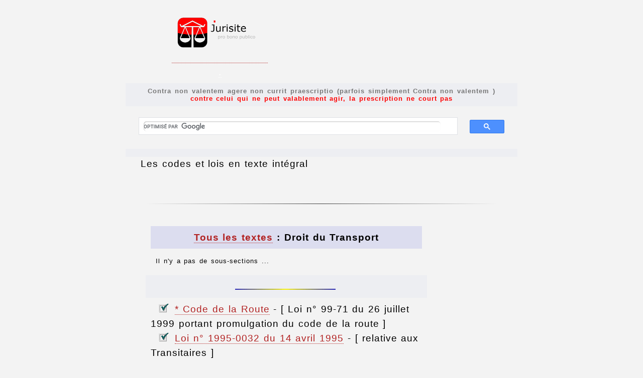

--- FILE ---
content_type: text/html; charset=utf-8
request_url: https://jurisitetunisie.com/textes/touslestextes_droitdutransport.html
body_size: 3958
content:
<!doctype html>
<html lang="fr"><!-- #BeginTemplate "/Templates/Modeletexte.dwt" --><!-- DW6 -->
<head>
<meta charset="utf-8">
<meta name="resource-type" content="document">
<meta name="distribution" content="global">
<meta name="audience" content="all">
<meta name="author" content="Baltagi Jamal">
<meta name="copyright" content="Xilyx Press">
<meta name="page-topic" content="law">
<meta name="page-type" content="directory">
<!-- Balises pour favicon - 2020-07-07 -->
<link rel="apple-touch-icon" sizes="180x180" href="/favicon/apple-touch-icon.png?v=dLnNx7QpKA">
<link rel="icon" type="image/png" sizes="32x32" href="/favicon/favicon-32x32.png?v=dLnNx7QpKA">
<link rel="icon" type="image/png" sizes="16x16" href="/favicon/favicon-16x16.png?v=dLnNx7QpKA">
<link rel="manifest" href="/favicon/site.webmanifest?v=dLnNx7QpKA">
<link rel="mask-icon" href="/favicon/safari-pinned-tab.svg?v=dLnNx7QpKA" color="#5bbad5">
<link rel="shortcut icon" href="/favicon/favicon.ico?v=dLnNx7QpKA">
<meta name="apple-mobile-web-app-title" content="Jurisite Tunisie, le droit utile">
<meta name="application-name" content="Jurisite Tunisie, le droit utile">
<meta name="msapplication-TileColor" content="#ffffff">
<meta name="theme-color" content="#ffffff">
<!-- fin balise pour favicon -->
<meta name="robots" content="index, follow">
<!-- #BeginEditable "doctitle" -->
<title>Jurisite Tunisie: Cybertextes (Tunisie)</title>
<meta name="resource-type" content="document">
<meta name="distribution" content="global">
<meta name="audience" content="all">
<meta name="author" content="Baltagi Jamel">
<meta name="copyright" content="Baltagi Jamel JurisiteTunisie">
<meta name="page-topic" content="law">
<meta name="page-type" content="directory">
<meta name="robots" content="index, follow">

<meta name="description" content="Premier Portail Juridique Tunisien, JurisiteTunisie c'est des textes en ligne, un annuaire des professionnels du droit, le référencement des textes législatifs tunisiens, le partage des successions et beaucoup d'autres outils">
<meta name="keywords" content="sites, juridiques, tunisiens, tunisie, tunisia, law, portal law, tunisian, cybertextes, cyberlaw, annuaire, directory, successions, droit islamique, portail,calculateur financier, conversion devises, internet anonyme,  cyberlois, droit, annuaires,  catalogues, répertoires, juridique, legal, légal, portals, portails, recherche, jurisprudence, case, doctrine, successions, faraïdh">
<style type="text/css">
<!--
.style1 {color: #FFFF00}
-->
</style>
<!-- #EndEditable --> 
<script language="JavaScript" type="text/JavaScript">
<!--
function MM_findObj(n, d) { //v4.01
  var p,i,x;  if(!d) d=document; if((p=n.indexOf("?"))>0&&parent.frames.length) {
    d=parent.frames[n.substring(p+1)].document; n=n.substring(0,p);}
  if(!(x=d[n])&&d.all) x=d.all[n]; for (i=0;!x&&i<d.forms.length;i++) x=d.forms[i][n];
  for(i=0;!x&&d.layers&&i<d.layers.length;i++) x=MM_findObj(n,d.layers[i].document);
  if(!x && d.getElementById) x=d.getElementById(n); return x;
}

function MM_showHideLayers() { //v6.0
  var i,p,v,obj,args=MM_showHideLayers.arguments;
  for (i=0; i<(args.length-2); i+=3) if ((obj=MM_findObj(args[i]))!=null) { v=args[i+2];
    if (obj.style) { obj=obj.style; v=(v=='show')?'visible':(v=='hide')?'hidden':v; }
    obj.visibility=v; }
}
//-->
</script>
<link href="/css/style.css" rel="stylesheet" type="text/css">
</head>
<body id="jurisitetunisie">
<!-- 2020-04-27 Suppression du code civic pour les cookies -->
<!--<script async src="https://pagead2.googlesyndication.com/pagead/js/adsbygoogle.js?client=ca-pub-3488630749480660"
     crossorigin="anonymous"></script>-->
<!-- Pour Google Analytics New Ajout� 2023-06-20 - Plac�e apr�s balise fermeture du head !!! - A tester -->
<!-- Google tag (gtag.js) Modifi�e suite nouvelle balise g�n�r�e par google le 2024-06-29 -->
<script async src="https://www.googletagmanager.com/gtag/js?id=G-3B50SXR86S"></script>
<script>
  window.dataLayer = window.dataLayer || [];
  function gtag(){dataLayer.push(arguments);}
  gtag('js', new Date());
  gtag('config', 'G-3B50SXR86S');
</script>

<!-- Pour Google Adsense Ajout� 2021-05-25 Supprim� 2023-07-11 Remplac� 2023-10-01 avec le code g�n�r� le 2022-12-12 -->
<!-- Supprim� le 2024-06-29 suite ajout nouveau code -->
<!-- <script async src="https://pagead2.googlesyndication.com/pagead/js/adsbygoogle.js?client=ca-pub-3488630749480660" crossorigin="anonymous"></script>-->
<!-- Fin Google Adsense -->

<!--
Suppression Menu cadre recentarge sur Forums
<script type="text/javascript" language="JavaScript1.2" src="/menu-script/stm31.js"></script>
-->

<div align="center">
	<table width="780" border="0" cellpadding="0" cellspacing="0"  bordercolor="#485160">
		<tr>
			<td width="375" align="center" valign="top">
				<!-- Affichage du logo du site imm�diatement suivi en dessous par le champ de recherche Google --> 
				<a href="/index.html"><img src="/images-logos/new372by225.png" width="186" high="113" alt="L�gislation-Tunisie"></a>
				<!-- old Protection -->
				<div><a href="/nolink.htm" rel="nofollow" style="color: white; text-decoration: none;" onclick="return false;">.</a></div>
				<!-- new Protection 20240430 retr�e 20240505 et ractivation de l'ancienne technique-->
				<!--<div><a href="/se/unitcontinuous.php" rel="nofollow" style="color: white; text-decoration: none;" onclick="return false;">.</a></div>  -->
				<!-- Fin protection -->
			</td>
			<td width="405" align="center" valign="middle" >
				<!-- Google translation Ajout� 2024-12-15-->
				<!--<div id="google_translate_element"></div>
				<script type="text/javascript">
					function googleTranslateElementInit() {
						  new google.translate.TranslateElement({pageLanguage: 'ar'}, 'google_translate_element');
						}
				</script>
				<script type="text/javascript" src="//translate.google.com/translate_a/element.js?cb=googleTranslateElementInit"></script>-->
				<!-- recup�r� des forums -->
				<div align="right"><div id="google_translate_element"></div><script type="text/javascript">function googleTranslateElementInit(){new google.translate.TranslateElement({pageLanguage:'fr',autoDisplay:'false',multilanguagePage:'true',gaTrack:'true',gaId:'G-3B50SXR86S',layout:google.translate.TranslateElement.InlineLayout.HORIZONTAL},'google_translate_element');}</script><script src="//translate.google.com/translate_a/element.js?cb=googleTranslateElementInit"></script></div>
				<!-- Fin Google Translation -->
			</td>
		</tr>
		<tr>
			<td colspan="2" valign="top">
				<div align="center" class="abbrpetit" id="afficheCitation">
					<script language="JavaScript1.1" src="/js/motivatequote.js"></script>
				</div>
			</td>
		</tr>
    <tr>
      <td colspan="2">
        <!-- google search modifi� le 2020-05-06 -->
        <script async src="https://cse.google.com/cse.js?cx=partner-pub-3488630749480660:ailpjqgvv4w"></script>
        <div class="gcse-searchbox-only"></div>
        <!-- fin Google search -->
	  	</td>
    </tr>
    <tr>
      <td colspan="2" align="center" max-width="800">
        <!-- Google ads --> 
        <!-- retir� suite multiplication abusive des annonces le ??/??/?? -->
        <!-- Fin code Google ads -->
		</td>
    </tr>
  </table>
  <!-- affichage du menu dans une nouvelle table-->
  <table width="780" border="0" cellpadding="0" cellspacing="0"  bordercolor="#485160">
    <tr>
      <td width="780" class="aazz" align="center">
			<!-- Menu code Begin -->
				<!-- Retir� 2024-10-21 -->
								<!-- remplac� par Google translation le 2024-12-15 en test -->
			<!-- Menu code End -->
			</td>
    </tr>
  </table>
</div>
<div align="center">
  <table width="720" border="0" cellpadding="0" class="bordercolor">
    <tr><!-- #BeginEditable "Titre_doc" -->
<td id="topcontent">
<p>Les	codes et lois en texte int&eacute;gral </p></td>
<!-- #EndEditable --> </tr>
  </table>
</div>
<div align="center">
  <table width="720" border="0" cellpadding="0" class="bordercolor">
    <tr>
      <td><hr></td>
    </tr>
    <tr>
      <td class="windowbg"><!-- #BeginEditable "contenu2" -->
<table width="80%" cellpadding=0 align="center" class="bordercolor">
<tr>
<td width="30%" valign="top" height="77" class="windowbg">
<table width="100%" cellpadding=4 border="0" class="bordercolor">
<tr bgcolor="#DCDDEF">
<td align="center" class="windowbg2"><b><a href="index.html">Tous les textes</a> : Droit du Transport</b></td>
</tr>
<tr>
<td align="left" class="windowbg"><font size="-1">
Il n'y a pas de sous-sections ...
</font></td>
</tr>
</table>
</td>
</tr>
<tr>
<td colspan="2" height="20">
<div align="center"><img src="/images/divide.gif" width="200" height="2" alt="Portail Juridique Tunisien">
</div>
</td>
</tr>
<tr>
<td colspan="2" valign="top" class="windowbg">
&nbsp;&nbsp;<font size="-1"><b><img src="/images/aro-oui.gif" alt="Le droit tunisien en libre accès" width="20" height="17"></b></font> <a href="../tunisie/codes/cr/menu.html" target="_blank"> * Code de la Route</a>
- <small>[ Loi n° 99-71 du 26 juillet 1999 portant promulgation du code de la route ]</small>
<br>
&nbsp;&nbsp;<font size="-1"><b><img src="/images/aro-oui.gif" alt="Le droit tunisien en libre accès" width="20" height="17"></b></font> <a href="../tunisie/codes/transit/menu.html" target="_blank">Loi n° 1995-0032 du 14 avril 1995</a>
- <small>[  relative aux Transitaires ]</small>
<br>
&nbsp;&nbsp;<font size="-1"><b><img src="/images/aro-oui.gif" alt="Le droit tunisien en libre accès" width="20" height="17"></b></font> <a href="../tunisie/codes/marine/m1000.htm" target="_blank">Loi n° 1995-0033</a>
- <small>[  portant Organisation des Professions de la Marine Marchande ]</small>
<br>
&nbsp;&nbsp;<font size="-1"><b><img src="/images/aro-oui.gif" alt="Le droit tunisien en libre accès" width="20" height="17"></b></font> <a href="../tunisie/codes/cr/L04-0074.htm" target="_blank">Loi n° 2004-0074 du 2 août 2004</a>
- <small>[  modifiant et complétant le code de la route  ]</small>
<br>
            </td>
</tr>
</table>
<!-- #EndEditable --></td>
    </tr>
    <tr>
      <td><hr></td>
    </tr>
  </table>
</div>
<div align="center"> 
  <table width="780" align="center" class="bordercolor" >
  <tr>
    <td align="center">
                / <a href="/textes/index.html">Codes et lois en texte intégral</a>
                / <a href="/se/index.php">Les forums</a> 
                / <a href="/tunisie/index/index.html">Index et taux</a>
                / <a href="/tunisie/faraidh/faraidh.php">Partages de successions</a>
    </td>  
  </tr>
  <tr align="center">
    <td height="21" class="windowbg">
	<div align="center">
	<a href="/interact/mail.htm">
		<font size="-1" face="Courier New, Courier, mono">
			<b><font color="#CC3333">Copyright </font></b><!-- #BeginLibraryItem "/Library/logo_normal.lbi" --><font size="-1" face="Courier New, Courier, mono"><b><b><font face="MS Sans Serif,Geneva" size="2"><font face="Verdana, Arial, Helvetica, sans-serif" size="+1" color="#CC3333">J</font><font face="Georgia, Times New Roman, Times, serif" size="+1">urisite </font><font face="Verdana, Arial, Helvetica, sans-serif" size="+1" color="#CC3333">T</font><font face="Georgia, Times New Roman, Times, serif" size="+1">unisie</font></font></b><font color="##43CB33">&copy; 2001-<script>document.write(new Date().getFullYear())</script></font></b></font><!-- #EndLibraryItem --></font></a>
		<br><br>
        <a href="https://www.iddn.org/cgi-iddn/certificat.cgi?IDDN.FR.010.0103334.000.R.P.2004.030.42000" target="_blank"><img src="/images-logos/bande_iddn.gif" width="261" height="40" alt="JurisiteTunisie IDDN"/></a>
		<br>
		<br>
	</div>
	</td>
  </tr>
</table>

<table width="768" border="0" cellpadding="1" class="bordercolor" align="center">
  <tr><td>
  <!--Adsense réinsérer le 2023-08-13 Pour test et retiré le 2023-10-01-->
  </td></tr>
</table> </div>
</body>
<!-- #EndTemplate --></html>

--- FILE ---
content_type: text/css
request_url: https://jurisitetunisie.com/css/style.css
body_size: 11285
content:
/* reset css http://meyerweb.com/eric/tools/css/reset/ v2.0 | 20110126 License: none (public domain) */
html, body, div, span, applet, object, iframe,h1, h2, h3, h4, h5, h6, p, blockquote, pre,a, abbr, acronym, address, big, cite, code, del, dfn, em, img, ins, kbd, q, s, samp, small, strike, strong, sub, sup, tt, var, b, u, i, center, dl, dt, dd, ol, ul, li, fieldset, form, label, legend, table, caption, tbody, tfoot, thead, tr, th, td, article, aside, canvas, details, embed, figure, figcaption, footer, header, hgroup, menu, nav, output, ruby, section, summary, time, mark, audio, video 
{
	margin: 0;
	padding: 0;
	background-blend-mode: normal;
	border: 0;
	font-size: 100%;
	font: inherit;
	vertical-align: baseline;
}
/* HTML5 display-role reset for older browsers */
article, aside, details, figcaption, figure, footer, header, hgroup, menu, nav, section 
{
	display: block;
}
body 
{
	line-height: 1em;
}
blockquote, q 
{
	quotes: none;
}
blockquote:before, blockquote:after, q:before, q:after 
{
	content: none;
}
/* fin reset */

html 
{height: 100%;} /*Ajouté 2020-04-27*/
body 
{
  font: large/1.556 "Libertine", Palatino, "Palatino Linotype", "Book Antiqua", Georgia, "Times New Roman", serif;
  word-spacing: 0.1em;
  /* max-width: 960px; désactivé 2020-04-27 */
  /* margin: 0px auto; désactivé 2020-04-28 */
  margin: 0;
  /* padding-bottom: 2em; désactivé et remplacé 2020-04-28 */
  padding: 0;
  height: 100%; /*Ajouté 2020-04-27 */
  position: relative; /* ajouté 2020-04-27 */
  /* text-align: center; ajouté le 2020-04-28 et retiré le 2020-05-08*/
  -webkit-overflow-scrolling: none; /* Ajouté à partir de icoroll.css; voir aussi plus bas reste fragments code */ 
}
/* inséré 2018-06-08 */
html, body 
{
  /* background: #fff; Modifié 2020-04-26 rendu identique à style_jumpo.css*/
  background: #f3f3f3;
  color: #000;
  /* deux attributs supprimés le 09/06/2018 et remplacés par ceux qui centrent les pages
  margin: 0;
  padding: 0;*/
  /* les trois attributs ci-dessous permettent de centrer ttes les pages */
  /* width:80%; désactivé 2020-04-27 */
	
  margin-left:auto;
  margin-right:auto;
}
/*fin*/
.windowbg p span {}

/* Paragraphs */
p 
{
	margin: 0 0 1em 0;
	line-height: 1.5em;
}

img 
{
	margin: 0px 5px 0px 0px;
}

/* Links */
a img 
{
	border: 0;
}
/* nouveau à partir du 2018-06-09 */
/* links */
a 
{
  text-decoration: none;
}
a:link 
{
  color: FireBrick;
  border-bottom: 1px dotted;
}
a:visited 
{
  color: RosyBrown;
  border-bottom: 1px dotted;
}
a:link:hover, a:visited:hover 
{
  border-bottom: 1px solid;
}

/* Headings */
h1, h2, h3, h4, h5, h6 
{
	/* font-family: "Essays 1743", Palatino, "Palatino Linotype", "Book Antiqua", Georgia, "Times New Roman", serif; /* ajouté le 09-06-2018 */
	font-weight: bold; /* ajouté le 09-06-2018 */
	/*arabic*/
	/* text-align: right; /* ajouté le 09-06-2018 */
	background: transparent;
	/*
	border-right: 5px solid rgba(0,0,0,1.00); 
	border-left: 5px solid rgba(249,6,6,1.00); 
	*/
	/*color: #3282BD; toutes les couleurs changées en black 2020-04-28*/
	color: black;
	font-size: 110%; /* au lieu de 11 pt jusqu'au 09-06-2018 */
	/*margin: 0 0 1em 0; Supression des espaces au-dessous et en-dessous avec la commande ci-dessous*/
	margin: 0;
	padding: 0 0 0 1px;
	line-height: 1.3125em; /* ajouté le 09-06-2018 */
	text-align: left; /*ajouté 2020-04-28 */
	/* display: inline; permet d'éviter les retour à la ligne mais il faudrait ajouter des <br>...*/
	
}

/* 2018-01-08
J'ai modifié les définitions de h1 à h5 afin de réduire la taille des polices et les rendre identiques à celles de Titres ci-dessous reproduits et qu'il faudra supprimer dans les titres des documents:
*/
/* headers */
h1 
{
  /*width: 100%;*/
  /*margin: 0.67em 0; suppression des marges car inesthétiques dans les titres 2018-06-16*/
  /*couleurs latérales alternées ajoutées 2018-06-16 */
	border-right: 5px solid rgba(0,0,0,1.00); /* bande alternée à droite modifié le 2018-06-16*/
	border-left: 5px solid rgba(249,6,6,1.00); /*bande alternée modifié le 2018-06-16 */
	
}
h2 
{
    /*margin: 0.83em 0; suppression des marges car inesthétique dans les titres 2018-06-16*/
	/*couleurs latérales alternées ajoutées 2018-06-16 */
	margin: 0 0 1px 10 ; /* marge réintroduites pour test avec barre de navigation verticale 2018-06-29 */
	border-left: 5px solid rgba(0,0,0,1.00); /* bande alternée à droite modifié le 2018-06-16*/
	border-right: 5px solid rgba(249,6,6,1.00); /*bande alternée modifié le 2018-06-16 */
	text-indent: 5px;
}
h3 
{
    /*margin: 1em 0; suppression des marges car inesthétique dans les titres 2018-06-16*/
	/*couleurs latérales alternées ajoutées 2018-06-16 */
	margin: 0 0 1px 15 ; /* marge réintroduites pour test avec barre de navigation verticale 2018-06-29 */
	border-right: 5px solid rgba(0,0,0,1.00); /* bande alternée à droite modifié le 2018-06-16*/
	border-left: 5px solid rgba(249,6,6,1.00); /*bande alternée modifié le 2018-06-16 */
	text-indent: 10px;
}
h4 
{
/*margin: 1.33em 0; suppression des marges car inesthétique dans les titres 2018-06-16*/
	/*couleurs latérales alternées ajoutées 2018-06-16 */
	margin: 0 0 1px 20 ; /* marge réintroduites pour test avec barre de navigation verticale 2018-06-29 */
	border-left: 5px solid rgba(0,0,0,1.00); /* bande alternée à droite modifié le 2018-06-16*/
	border-right: 5px solid rgba(249,6,6,1.00); /*bande alternée modifié le 2018-06-16 */
	text-indent: 15px;
}
h5 
{
/*margin: 1.67em 0;*/
	margin: 0 0 1px 25 ; /* marge réintroduites pour test avec barre de navigation verticale 2018-06-29 */
	border-right: 5px solid rgba(0,0,0,1.00); /* bande alternée à droite modifié le 2018-06-16*/
	border-left: 5px solid rgba(249,6,6,1.00); /*bande alternée modifié le 2018-06-16 */
	text-indent: 20px;
}
h6 
{
/*margin: 2.33em 0; suppression des marges car inesthétique dans les titres 2018-06-16*/
	margin: 0 0 1px 30 ; /* marge réintroduites pour test avec barre de navigation verticale 2018-06-29 */
	border-left: 5px solid rgba(0,0,0,1.00); /* bande alternée à droite modifié le 2018-06-16*/
	border-right: 5px solid rgba(249,6,6,1.00); /*bande alternée modifié le 2018-06-16 */
	text-indent: 25px;
}

/* Ajouté 2022-11-26 cadre suppression recours à transparent.gif et tables associées */
hr 
{
	margin: 2em 0 1em 0;
	border: 0;
	height: 1px;
	background-image: -webkit-linear-gradient(left, rgba(0, 0, 0, 0), rgba(0, 0, 0, 0.75), rgba(0, 0, 0, 0));
	background-image: -o-linear-gradient(left, rgba(0, 0, 0, 0), rgba(0, 0, 0, 0.75), rgba(0, 0, 0, 0));
	background-image: linear-gradient(to right, rgba(0, 0, 0, 0), rgba(0, 0, 0, 0.75), rgba(0, 0, 0, 0));
}

/* Forms */
	form 
{
		/*background-color: lightgrey;*/ /* #FAFAFA ajouté 2020-06-26 cadre test choix modification */
		margin: 5 0 1em 0;
		padding: 6px;
		/*arabic*/
		/*text-align: left; */
		/*display:inline-block;*/
		/*display:block;*/
		vertical-align: top;
	}
	
/*Using display table-cell/row will do the job without any width needed.*/
label 
{
		/*background: transparent url("/images/backgrounds/label_bg.jpg") no-repeat 0% 50%; */
		/*color: #999999; 2023-02-23*/
		color: #000000;
		/*arabic*/
		/* code pour aligner sur la fin du texte du label */
		/* display: table-cell; supprimé 2020-07-04 pour permettre l'affiche du calendrier à gauche*/
		text-align: left;
	}
	 
div.row 
{ /*display:table-row;*/
	/*Supprimé 2020-07-10 pour activation Bootstrap autrement, l'affichage n'est pas responsive*/
}

fieldset 
{
	/*background: lightgrey;*/
	background: #f3f3f3;	
	/*border: 2px solid #505050; */
	border: 2px solid transparent;
	margin: 5 5 5px 5;
	padding: 5px; 
	width: 100%;
	align-content: space-around;
	align-items: center;
  border-radius: 0.5em;
}
fieldset:hover, fieldset:focus 
{border: 2px solid #DF3F3F;}
legend 
{
	color: #3288C5;
	background: #f3f3f3;
	font-weight: bold;
  padding: 5px;
  border-radius: 1em;
}

input, textarea, select, option 
{
	background-color:#FFF3F3;
}
	/* input, textarea { */
textarea 
{
		/*background: #FFFFE6;*/
		/*background: transparent; Désactivé 2020-06-26 suite attribut donné à plusieurs champs, ci-dessus*/
		padding:3px;
		border: 1px double #666666;
		color: #003399;
		font: 1em "lucida grande", "lucida sans unicode", verdana, helvetica, arial, sans-serif;
		border-radius:5px;
		box-shadow:1px 1px 2px #C0C0C0 inset;
	}

input 
{ /* ajouté le 2020-06-26 - pour textarea code séparé*/
	/*padding:3px;*/
 	border:1px solid #F5C5C5;
 	border-radius:5px;
 	box-shadow:1px 1px 2px #C0C0C0 inset;
	/*display: table-cell;*/
	
}

textarea:hover, textarea:focus 
{
		background: #FFFFE6;
		border: 2px double #3282BD;
	}

/* 2020-06-27 recup cadre modifications.html */
	input[type=submit], input[type=button]
{
		color:aliceblue;
		background-color:cornflowerblue;
		/*width:200px; */
		/*display: block;*/
		margin-left: auto;
    margin-right: auto;
		/* retour à la ligne dans le bouton */
		white-space: pre-wrap;       /* css-3 */
 		white-space: -moz-pre-wrap;  /* Mozilla, since 1999 */
 		white-space: -pre-wrap;      /* Opera 4-6 */
 		white-space: -o-pre-wrap;    /* Opera 7 */
 		word-wrap: break-word;       /* Internet Explorer 5.5+ */
	}
	input[type=reset]
{
		/*width:150px;*/
	}
	input[type=submit], input[type=reset], input[type=button] 
{
 		margin-left:5px;
		box-shadow:1px 1px 1px #D83F3D;
 		cursor:pointer;
	  text-align:center !important;
 	}
	input[type=submit]:focus, input[type=reset]:focus, input[type=button]:focus 
{
 		color: darkblue;
		background-color:#FFF3F3;
	}
	input[type=submit]:hover, input[type=reset]:hover, input[type=button]:hover 
{
		color: darkblue;
 		background-color:#FCDEDE;
 	}
	input[type=submit]:active, input[type=reset]:active, input[type=button]:active 
{
 		color: darkblue;
		background-color:#FCDEDE;
 		box-shadow:inset 1px 1px 1px #D83F3D inset;
	}
	input.option 
{
		border: 0px;
		background-color: transparent;
	}
	input.imgsubmit 
{
		border: 0;
		margin: 10px 10px 0 0;
	}
input.required {border: 1px solid red;}
input:required:focus { border: 3px solid red;}
input:required:hover { opacity: 3;}
label.required:before {	content: "* ";	}

ol, ul 
{
	margin: .5em 0;
	list-style: none;
	line-height: 1.2em; /* 2024-03-16 changé en 1 au lieu de 1.5 */
}
ol li 
{
	background: transparent;
	margin: 5px 0px 0px 10px; /*2025-04-03 aligné sur css arabic */
	/*list-style:none;*/ 
	width: 700px; 
	/*text-indent: -20px; 
	margin-left: 24px;*/
	list-style-position: inside;
}
ul li::marker {
  color: red;
}
ol li::marker{
	color:red
}
ol.u-roman { list-style-type: upper-roman;}  /* The marker is upper-roman (I, II, III, IV, V, etc.)*/
ol.l-roman { list-style-type: lower-roman;}  /*The marker is lower-roman (i, ii, iii, iv, v, etc.)*/
ol.u-alpha { list-style-type: upper-alpha;}  /*(A, B, C, D, E, etc.)*/
ol.l-alpha { list-style-type: lower-alpha;}  /* The marker is upper-latin a, b, c, d, e*/
ol.l-decimal { list-style-type: decimal;} /* (1, 2, 3) */
ol.l-greek { list-style-type: lower-greek;}
ol.decimalzero { list-style-type: decimal-leading-zero;} /* THe marker is numeric with leadin zero */

/* Unordered Lists */
ul 
{
	list-style: none;
	margin-left: 0;
	padding-left: 1.2em;
	text-indent: -1.2em;
	line-height: 1.2em;
}
ul li 
{
	margin: 0 0 1px 0;
}
/* usage : <ul class="asterisk">*/
.square { list-style-type: square; text-indent: 1.5em;}
.disc { list-style-type: disc; text-indent: 1.5em;}
.tiret { list-style-type: '— '; text-indent: 1.5em;}
.asterisk { list-style-type: '* '; text-indent: 1.5em;}
.angle { list-style-type: '> '; text-indent: 1.5em;}
.arrowtoright { list-style-type: '→ '; text-indent: 1.5em;}  
.arrowtoleft { list-style-type: '← '; text-indent: 1.5em;}
.shorthand { list-style: '♥ ' outside none; text-indent: 1.5em;}
.escaped { list-style: '\2630 ' outside none; text-indent: 1.5em;}

/* 2025-04-03 mis en commentaire --> utilisez les classes ci-dessus*/
ul li:before 
{
	content: "-";
	display: block;
	float: left;
	width: 1.2em;
	color: #000000;
}

/* Quotations */
blockquote {
	background: transparent none no-repeat top left;
	font-style: normal;
	margin: 0 0 1em 0;
	padding: 0 0 0 50px;
	border-left: 3px solid #ccc;
}

cite 
{
	background: transparent;
	color: #3282BD;
	font-weight: bold;
}
strong 
{
	font-weight: bold; /*ajout 20240505*/
	color: #3288C5; /* au lieu de #696969 au 16-03-2026*/
}
b 
{
	font-weight: bold; /*ajout 20240505*/ 
}

/* Retiré de Modelecode.dwt le 2017-12-24 et inséré dans css 
La position récupérée de modelecodearabe code avant sa suppression de celui-ci*/
#KBStatic, #KBStatic_modif 
{
	position: fixed;
	/*left: 2px;*/
	right: 62px;
	float:right;
	top: 45%;
	width: 60px;
	margin: 0 0 0 0;
	padding: 1px 0px 1px 0px;
	font-weight: bold;
	font-size: large;
	align-content: center;
	text-align: center;
	text-indent: 0px;
	color: white;
	border: 5px solid hsla(0, 100%, 50%, 1);
	border-radius: 10px 10px 10px 10px;
	z-index: 25;
}
#KBStatic_modif 
{
	overflow:auto;
	top: 5%;
	width: 15%;
	min-width: 10%;
	/*height: 90%; La div reste centrée verticalement 2% au dessus, 80% la div et 100%-90%-5%=5% au dessous*/
	max-height: fit-content;
}
/* Layout Styles */
#outerwrapper 
{
	background: transparent none no-repeat 100% 100%;
	margin: 0;
	padding: 0;
}
#wrapper 
{
	background: #FFFFFF none repeat-y;
	font-size: 1.1em;
	margin: 0 auto;
}
#heading 
{
	background: #FFFFFF none no-repeat 0 0;
	height: 50px;
	position: relative;
}
#heading h1 
{
	border: none;
	line-height: normal;
	margin: 0;
	padding: 0;
	text-indent: -9999px;
}
#topnav 
{
	font-size: .9em;
	list-style-type: none;
	margin: 0;
	padding: 0 1px 0 0;
	position: absolute;
	/*arabic*/
	left: 0px;
	text-align: center;
	top: 0;
	background-repeat: no-repeat;
	background-position: 100% 0;
}
#topnav li 
{
	background: none;
	display: inline;
	text-align: center;
	width: 100px;
    line-height: normal;
}
#topnav a 
{
	display: block;
	/*arabic*/
	float: left;
	padding: 18px 0 0 0;
	text-decoration: none;
	width: 100px;
	background-color: #FFFFFF;
	background-repeat: no-repeat;
	background-position: 50% 0;
}
#topnav a:link, #topnav a:visited 
{
	color: #666666;
}
#topnav a:hover 
{
	color: #3288C5;
	background-color: #FFFFFF;
	background-repeat: no-repeat;
	background-position: 0 0;
}
#topnav a:active, #topnav a:focus 
{
	color: #3288C5;
	text-decoration: underline;
	background-color: #FFFFFF;
	background-repeat: no-repeat;
	background-position: 0 0;
}
#current a, #current a:link, #current a:hover, #current a:active, #current a:focus 
{
	color: #3288C5 !important;
	background-color: #FFFFFF;
	background-repeat: no-repeat;
	background-position: 0 0;
}
#masthead 
{
	background: #FFFFFF none no-repeat 0 0;
	height: 218px;
	margin: 0 0 20px 0;
}
#masthead h2 
{
	border: none;
	line-height: normal;
	margin: 0;
	padding: 0;
	text-indent: -9999px;
}
#topcontent 
{
	margin: 0 auto; 
	padding: 0;
	/*arabic*/
	text-align: left;
}

/* Other Bits */
.top 
{
	/*arabic*/
	text-align: left;
}
#portbut 
{
	line-height: normal;
	margin: 0;
}
.clearboth 
{
	clear: both;
}
.rightalign 
{
	text-align: right;
}
p.latestproject 
{
	border-bottom: 1px solid #EEEEEE;
	padding-bottom: .8em;
}
p.latestproject a 
{
	display: block;
}
img.thumbnailone 
{
	border: 1px solid #EEEEEE;
	padding: 1px;
}
img.thumbnailtwo 
{
	border: 3px double #EEEEEE;
	padding: 2px;
}
.leftfloat 
{
	float: left;
	margin-left: 8px;
}
.rightfloat 
{
	float: right;
	margin-left: 8px;
	margin-right: 8px;
	margin-bottom: 8px;
	margin-top: 8px;
}


/* recup d'un template utilisé dans la première version de Yabbse utilisée*/
/* ces définitions font en fait double emploi avec les balises h1 à h6
Je vais les conserver à titre provisoire le temps d'épurer le code html des pages qui les utilisent
Dans l'intervalle on fera en sorte que leur définition coïncident avec celle des h1 à h6
*/
.titre1, .titre2, .titre3, .titre4, .titre5, .titre6 
{
	font-family: "Essays 1743", Palatino, "Palatino Linotype", "Book Antiqua", Georgia, "Times New Roman", serif; /* ajouté le 09-06-2018 */
	font-weight: normal; /* ajouté le 09-06-2018 */
	/*arabic*/
	text-align: left; /* ajouté le 09-06-2018 */
	background: transparent;
	/*arabic*/
	border-left: 5px solid rgba(249,6,6,1.00);
	color: #3282BD;
	font-size: 110%; /* au lieu de 11 pt jusqu'au 09-06-2018 */
	margin: 0 0 1em 0;
	padding: 0 0 0 1px;
	line-height: 1.3125em; /* ajouté le 09-06-2018 */
}

/* 
2018-01-08
J'ai modifié les définitions de h1 à h5 afin de réduire la taille des polices et les rendre identique à ceux de TitresX ci-dessous reproduits:
2018-06-09
Suite à la modification des hX, j'ai à titre temporaire reproduit les définitions des hX pour les rendre identiques à celles des TitreX en attendant de ne plus utiliser dans les pages du site ces deux définitions à la fois en même temps j'ai supprimé les anciennes définitions des titreX
*/

/* headers */

.titre1 
{
  width: 100%;
  margin: 0.67em 0;
}
.titre2 
{
  margin: 0.83em 0;
}
.titre3 
{
  margin: 1em 0;
}
.titre4 
{
margin: 1.33em 0;
}
.titre5 
{
margin: 1.67em 0;
}
.titre6 
{
margin: 2.33em 0;
}
.titlebg	{background-color: inherit;} /*base*/ /*YabbSE*/
.bordercolor	{background-color: #f3f3f3;} /*base*/ /*YabbSE*/ /*glossword*/
.catbg	{background-color: transparent; color: inherit; } /*base*/ /*YabbSE*/
.g	{color: #9B99FF; background: transparent; font: bold 100% "trebuchet ms", verdana, arial, helvetica, sans-serif; } 
.texte {font-size: inherit; color: inherit;} /*base*/
.envigueur, .depuisle, .applicable_au {font: bold 70% verdana,arial,sans-serif; color:red } /* Affichage date de la version en vigueur*/

.windowbg	{
	background-color: #f3f3f3;
	word-wrap: break-word;
	max-width: 74%;
} /*base*/ /*YabbSE*/
.windowbg2	{background-color: transparent;} /*base*/ /*YabbSE*/
.windowbg3	
{
	background: #f3f3f3;
	/*background-color: transparent;*/
	/*arabic*/
	text-align: left;
} /*base*/ /*YabbSE*/
.retrait-ar-droite {  margin-left:50px;}
.term         	{color: #000000; background: transparent; font: 135% georgia,"times new roman",serif; } /*glossword*/
.trns         	{color: #000000; background: transparent; font: bold 110% "arial unicode ms",arial,sans-serif; } /*glossword*/
.aazz         	{font: bold 100% 'trebuchet ms',arial,verdana,sans-serif; margin: 0; padding: 0; width: 100%; } /*glossword*/
.r            	{font: bold 91% verdana,arial,sans-serif; } /*glossword*/
.abbr         	{color: #777; background: transparent; font: bold 100% verdana,arial,sans-serif; } /*glossword*/
.abbrpetit    	{color: #777; background: transparent; font: bold 70% verdana,arial,sans-serif; } /*citation*/
.termpreview  	{font: 79% "arial unicode ms",arial,helvetica,sans-serif; } /*glossword*/
.meaction	{color:red; background-color: transparent;} /*YabbSE*/
.h            	{color: #588400;} /*glossword*/
.text1		{font-style: normal; font-weight: bold; font-size: 13px; color: Black;} /*base*/
.code		{font-size: 10px; font-family: Courier New; color: #000000; background-color: #FFB920;} /*base*/ /*YabbSE*/
.u		{font: 90% verdana,arial,helvetica,sans-serif; } /*glosswords*/
.f          {color: #777; background: transparent; } /*glossword*/
.little		{font-size : 10px;color: #FF0000;} /*phpMyFaq*/
.bookmark	{font-size: 10pt; color: #003A8C; line-height: normal; font-weight: bold} /*base*/
.poll		
{
	font-size: 10px;
	font-family: Arial;
	background-color: rgba(224,222,240,1.00);
	color: red;
} /*base*/
.d {color: #6A00CC; background: transparent; } /*glossword*/
.defn {margin: 0 1em 0 1em; color: #003A8C; font: 106% "times new roman",serif; text-align: justify; } /*glossword*/
.section {
	font: large/1.556 "Libertine", Palatino, "Palatino Linotype", "Book Antiqua", Georgia, "Times New Roman", serif;
	/*font-size : 12px;*/
}
.comment 
{
		color: #000080;
		font-size : 10px;
		border-bottom : 1px dashed Navy;
		border-top : 1px dashed Navy;
		background-color : #EEEEEE;
		} /*phpMyFaq*/
.w 
{
	font: bold 140% "trebuchet ms", verdana, sans-serif;
	color: #FF0000;
} /*glosswords*/

/*-----------TOOLTIPS-----------------------*/
/* Style pour les tooltips */
div#tipDiv {
    font-size:11px; line-height:1.2em;
    color:#000; background-color:#E1E5F1; 
    border:1px solid #667295; padding:4px;
    width:280px; 
}

/* example demonstrating applying styles to content inside 'tipContent' for tooltip display */
div#tipDiv ul.tipContentList 
{
    margin: .5em 0 1em 2em;
    padding:0;
}
.showTip 
{
  font-size:77.78%; 
  vertical-align:super;
  text-decoration: none;
}

/*-----------ToolTip simple ----------------*/
.tooltip 
{
  position: relative;
  /*display: inline-block;*/
  display: inline;
  border-bottom: 1px dotted black;
  color: blue;
  vertical-align: top;
  font-weight: bold;
}
.tooltip .tooltiptext 
{
  visibility: hidden;
  width: 260px;
  background-color: #0994D8;
  color: aliceblue;
  text-align: center;
  border-radius: 6px;
  padding: 5px 0;
  text-indent: 20px; /*pour Ã©viter dÃ©bordement Ã  gauche avec Firefox */
  /* Position the tooltip */
  position: absolute;
  z-index: 1;
  bottom: 100%;
  left: 50%;
  /*margin-left: -120px;*/
  text-decoration:none!important; /*eviter formatage des ins et del */
  font-size: 80%;
}
.tooltip:hover .tooltiptext 
{
  visibility: visible;
}

/* Fin code css du style de base */
/*---------------------------------------------------------------------------------------------------------------------*/
/*---------------------------------------------------------------------------------------------------------------------*/
/* Recup de Modification.css */
/* styles pour traitement des modifications - récupérés de modifications.css avant partage en deux fichiers css
une partie intégrée dans style.css et l'autre spécifique au document */
/* shadowing retiré 2024-05-17 */

/*Affichage du texte (bouton) de basculement de la visualisation de la gestion des versions */
.bouton
{
	color:#0000ff;
	font-size:12px;
	cursor:pointer;
	background-color: rgb(240, 230, 140); 
}
.bouton:hover
{text-decoration:underline;}

/* Modif */
/*définitions récupérés de modification.css afin d'uniformiser les affichages */
ins 
{
	/* background-color: transparent; ancienne définition */
	text-decoration: underline double blue;
	display: initial;
}
del 
{
	/*ancienne définition */
	/*text-decoration: line-through dashed red;*/
	text-decoration: line-through red;
	display: initial; 
}
span.souligne {text-decoration: underline double blue;}
span.barre {text-decoration: line-through red;}
.loading-invisible{ display: none; }
.loading-visible { display: block; }

#shadowing
{
	display: block;
	position: fixed;
	top: 0%;
	left: 0%;
	width: 100%;
	height: 100%;
	background-color: #CCA;
	z-index:100; /* car Kbstatic a pour valeur du z-index 25 et le loader 35*/
	opacity:0.5;
	filter: alpha(opacity=50);
}
/* définir la classe principale pour le loader sous le nom .loading*/
#loading 
{
 position: fixed;
 top: 50%;
 left: 50%;
 transform:translate(-50%, -50%);
 z-index:35;
}
.message 
{
  position: absolute;
  top: 50%;
  left: 50%;
  transform: translate(-50%, -50%); /* compatibilité : ie9+ */
  color: black;
  text-align: center;
}
.cssload-loader 
{
	border: 1px solid rgba(54,28,54,0.1);
	border-radius: 50%;
	width: 11.25em;
	height: 11.25em;
	display: box;
		display: -o-box;
		display: -ms-box;
		display: -webkit-box;
		display: -moz-box;
	display: flex;
		display: -o-flex;
		display: -ms-flex;
		display: -webkit-flex;
		display: -moz-flex;
	display: -ms-flexbox;
	display: flex;
	margin:49px auto;
	box-align: center;
		-o-box-align: center;
		-ms-box-align: center;
		-webkit-box-align: center;
		-moz-box-align: center;
	align-items: center;
		-o-align-items: center;
		-ms-align-items: center;
		-webkit-align-items: center;
		-moz-align-items: center;
			-ms-flex-align: center;
	box-pack: center;
		-o-box-pack: center;
		-ms-box-pack: center;
		-webkit-box-pack: center;
		-moz-box-pack: center;
	justify-content: center;
		-o-justify-content: center;
		-ms-justify-content: center;
		-webkit-justify-content: center;
		-moz-justify-content: center;
		-ms-flex-pack: center;
}
.cssload-spinner 
{
	width: 5rem;
	height: 5rem;
	background: rgb(255,255,255);
	background-image: linear-gradient(270deg, rgba(17, 17, 17, 0) 45%, rgba(170,102,17,0.5) 75%);
		background-image: -o-linear-gradient(270deg, rgba(17, 17, 17, 0) 45%, rgba(170,102,17,0.5) 75%);
		background-image: -ms-linear-gradient(270deg, rgba(17, 17, 17, 0) 45%, rgba(170,102,17,0.5) 75%);
		background-image: -webkit-linear-gradient(270deg, rgba(17, 17, 17, 0) 45%, rgba(170,102,17,0.5) 75%);
		background-image: -moz-linear-gradient(270deg, rgba(17, 17, 17, 0) 45%, rgba(170,102,17,0.5) 75%);
	animation: 2.8s cssload-spinner infinite linear;
		-o-animation: 2.8s cssload-spinner infinite linear;
		-ms-animation: 2.8s cssload-spinner infinite linear;
		-webkit-animation: 2.8s cssload-spinner infinite linear;
		-moz-animation: 2.8s cssload-spinner infinite linear;
	border-radius: 50%;
	box-shadow: inset 0 -0.2rem 0.4rem -0.22rem rgb(255,136,0), inset 0 0rem 0rem 1rem rgb(17,17,217), inset 0 -0.2rem 0.6rem 0.8rem rgb(255,136,0), 0 0.4rem 0.8rem -0.22rem rgb(255,136,0);
		-o-box-shadow: inset 0 -0.2rem 0.4rem -0.22rem rgb(255,136,0), inset 0 0rem 0rem 1rem rgb(17,17,217), inset 0 -0.2rem 0.6rem 0.8rem rgb(255,136,0), 0 0.4rem 0.8rem -0.22rem rgb(255,136,0);
		-ms-box-shadow: inset 0 -0.2rem 0.4rem -0.22rem rgb(255,136,0), inset 0 0rem 0rem 1rem rgb(17,17,217), inset 0 -0.2rem 0.6rem 0.8rem rgb(255,136,0), 0 0.4rem 0.8rem -0.22rem rgb(255,136,0);
		-webkit-box-shadow: inset 0 -0.2rem 0.4rem -0.22rem rgb(255,136,0), inset 0 0rem 0rem 1rem rgb(17,17,217), inset 0 -0.2rem 0.6rem 0.8rem rgb(255,136,0), 0 0.4rem 0.8rem -0.22rem rgb(255,136,0);
		-moz-box-shadow: inset 0 -0.2rem 0.4rem -0.22rem rgb(255,136,0), inset 0 0rem 0rem 1rem rgb(17,17,217), inset 0 -0.2rem 0.6rem 0.8rem rgb(255,136,0), 0 0.4rem 0.8rem -0.22rem rgb(255,136,0);
	color: rgb(255,153,25);
	text-align: center;
	border-top: 1px solid rgb(255,255,255);
	border-bottom: 1px solid rgb(255,136,0);
	font-size: 4rem;
	line-height: 16rem;
}
@keyframes cssload-spinner 
{
	0% {		transform: rotate(0deg);	}
	100% {		transform: rotate(360deg);	}
}
@-o-keyframes cssload-spinner 
{
	0% {		-o-transform: rotate(0deg);	}
	100% {		-o-transform: rotate(360deg);	}
}
@-ms-keyframes cssload-spinner 
{
	0% {		-ms-transform: rotate(0deg);	}
	100% {		-ms-transform: rotate(360deg);	}
}
@-webkit-keyframes cssload-spinner 
{
	0% {		-webkit-transform: rotate(0deg);	}
	100% {		-webkit-transform: rotate(360deg);	}
}
@-moz-keyframes cssload-spinner 
{
	0% {		-moz-transform: rotate(0deg);	}
	100% {		-moz-transform: rotate(360deg);	}
}
/* Fin récupération de modifications.css /

/*---------------------------------------------------------------------------------------------------------------*/
/*---------------------------------------------------------------------------------------------------------------*/
/* icoroll suite : recup contenu icoroll.css */
/* 2020-05-12 Ajouté à la balise body principale puis désactivé 
body
{
	-webkit-overflow-scrolling: none;
}
*/

#scroll_tip
{
	background: -moz-linear-gradient(top,  rgba(247,247,247,1) 0%, rgba(235,235,235,1) 100%);
	background: -webkit-gradient(linear, left top, left bottom, color-stop(0%,rgba(247,247,247,1)), color-stop(100%,rgba(235,235,235,1)));
	background: -webkit-linear-gradient(top,  rgba(247,247,247,1) 0%,rgba(235,235,235,1) 100%);
	background: -o-linear-gradient(top,  rgba(247,247,247,1) 0%,rgba(235,235,235,1) 100%);
	background: -ms-linear-gradient(top,  rgba(247,247,247,1) 0%,rgba(235,235,235,1) 100%);
	background: linear-gradient(top,  rgba(247,247,247,1) 0%,rgba(235,235,235,1) 100%);
	filter: progid:DXImageTransform.Microsoft.gradient( startColorstr='#f7f7f7', endColorstr='#ebebeb',GradientType=0 );
	border: 1px solid #F3F3F3;
	-moz-box-shadow: #D1D1D1 0px 1px 2px, rgba(63, 63, 63, 0.11) 0 2px 3px;
	-webkit-box-shadow: #D1D1D1 0px 1px 2px, rgba(63, 63, 63, 0.11) 0 2px 3px;
	box-shadow: #D1D1D1 0px 1px 2px, rgba(63, 63, 63, 0.11) 0 2px 3px;
	/* For IE 8 */
	-ms-filter: "progid:DXImageTransform.Microsoft.Shadow(Strength=2, Direction=180, Color='#bdbdbd')";
	/* For IE 5.5 - 7 */
	filter: progid:DXImageTransform.Microsoft.Shadow(Strength=2, Direction=180, Color='#bdbdbd');
	zoom: 1;
	-webkit-box-shadow: 0 1px 4px rgba(0, 0, 0, 0.19);
	-moz-box-shadow: 0 1px 4px rgba(0, 0, 0, 0.19);
	box-shadow: 0 1px 4px rgba(0, 0, 0, 0.19);
	transition: opacity 0.5s;
	-moz-transition:opacity 0.5s; /* Firefox 4 */
	-webkit-transition: opacity 0.5s; /* Safari and Chrome */
	-o-transition: opacity 0.5s; /* Opera */
}
#scroll_tip 
{
	position: absolute;
	z-index: 1000;
	padding: .2em 1em;
	font-size: 13px;
	opacity:0;
}
#scroll_tip:after, #scroll_tip.bottom:after, #scroll_tip.top:after, #scroll_tip.left:after, #scroll_tip.right:after 
{
	content: "";
	width: 0;
	height: 0;
	position: absolute;
	border-style: solid;
	border-color: #47a3da transparent;
}
#scroll_tip.bottom:after, #scroll_tip:after 
{
	bottom: -9px;
	left: 50%;
	margin-left: -3px;
	border-width: 8px 6px 0 6px;
}
#scroll_tip.top:after 
{
	top: -9px;
	left: 50%;
	margin-left: -3px;
	border-width: 8px 6px 0 6px;
}
#scroll_tip.right:after 
{
	bottom: 45%;
	right:-9px;
	border-width: 8px 6px 0 6px;
}
#scroll_tip.left:after 
{
	bottom: 45%;
	left:-9px;
	border-width: 8px 6px 0 6px;
}
#scroll_tip.scroll_tip_show
{opacity:1;}
#scroll_back 
{
	position: fixed;
	width: 100%;
	text-align: center;
	display: block;
	cursor: pointer;
	z-index: 99;
	top:-200px;
}
#scroll_back span 
{
	display: block;
	margin: auto;
	width:30%;
	padding: .4em 0px;
	position: relative;
	font-size: 13px;
	text-transform: uppercase;
}
#scroll_back span:after 
{
	content: "";
	width: 0px;
	height: 0px;
	color: white;
	border-style: solid;
	border-color: #333 transparent;
	border-width: 0px 6px 8px 6px;
	position: absolute;
	bottom: 30%;
	margin-left: 20px;
}

/* menu */
#scroll_menu 
{	height:100%;}
#scroll_menu a
{ text-decoration:none;}
.scroll_menu 
{
	z-index:1000;
	position: fixed;
	list-style-type: none;
	margin: 0;
	padding: 0;
	display:none;
}
.scroll_right_menu
{	right:0px;}
.scroll_left_menu 
{	left:0px; }
#scroll_menu .nav, #scroll_show_menu_button, .scroll_menu li a ,.scroll_menu li span
{
	border-bottom: 1px solid rgba(0,0,0,0.1);
	-webkit-transition: background 0.1s ease-in-out;
	-moz-transition: background 0.1s ease-in-out;
	transition: background 0.1s ease-in-out;
	display: block;
	min-height: 3em;
	min-width: 3em;
	line-height: 3em;
	text-align: center;
	position: relative;
	cursor:pointer;
	margin:0px;
}
#scroll_show_menu_button
{
	position:fixed;
	top:0px;
	cursor:pointer;
	z-index:1100;
}
#scroll_menu .nav
{
	position:fixed;
	display:block;
	cursor:pointer;
	z-index:1100;
	color:white;
	right:0px;
	font-size:12px;
}
#scroll_show_menu_button.left 
{	left:0px;}
#scroll_show_menu_button.right 
{right:0px;}
.scroll_menu li 
{
	position:relative;
	transition: left 0.5s;
	-moz-transition:left 0.5s; /* Firefox 4 */
	-webkit-transition: left 0.5s; /* Safari and Chrome */
	-o-transition: left 0.5s; /* Opera */
}
.scroll_menu li span
{
	position:absolute;
	top:0px;
	padding:0px;
	margin:0px;
	display:block;
	white-space:nowrap;
}
.scroll_right_menu li span
{
	padding-right:1em;
}
.scroll_left_menu li span
{
	padding-left:1em;
}
.scroll_menu li span.scroll_span_show
{
	display:block;
	width:auto;
}

@media all and (max-width: 600px)
{
.scroll_menu li:not(.current) a:hover
	{ /* colors of hover element in menu */
	background: inherit;
	color: inherit;
	text-decoration:none;
}
.scroll_menu li:hover, .scroll_menu li:hover a, .scroll_menu li:hover span
	{
	background: inherit;
	color: inherit;
	text-decoration:none;
	}
#scroll_back span
	{
		width:50%;
		font-size:11px;
	}
#scroll_back span:after 
	{
		display:none;
	}
}

/* Fin recup icoroll.css */

/* --------- css pour iconroll récupéré de dark.css et bright.css ---------*/
/* 	Style of tooltip */
#scroll_tip{
	/* dark css */
	background:black;
	color:#999;
	/* bright css 
	background: rgb(245,245,245);
	color: #363636;
	*/
}
/* 	Style of tootip triangle : dark et bright*/
#scroll_tip:after, #scroll_tip.bottom:after, #scroll_tip.top:after, #scroll_tip.left:after, #scroll_tip.right:after 
{
	border-color: #47a3da transparent;
}
/* 	Menu size : dark et bright*/
#scroll_menu {
	font-size:20px;
}
/* Colors for menu elements*/
.scroll_colors{
	background:#222222;
	color:#999;
	/* dark et bright
	background:#ededed;
	color:#999; */
}
/*  Style for hovered menu elements, active menu element and back button  */
.scroll_menu li:hover, .scroll_menu li:hover a, .scroll_menu li:hover span,
.scroll_menu li.current a, .scroll_menu li.current span,#scroll_back span,
.hover_colors{
    /* dark */
    background: #2e81b0;
    color: #fff;
    text-decoration: none;
    font-size: 24%;
	/* bright 
	background: #47a3da;
    color: #fff;
    text-decoration:none; */
}
/* Hide button is buttom used for show or hide menu  */
/* dark et bright */
.hide_button{
	background:black;
}
/* Hide button style when mouse on it */
/* dark et bright */
.hide_button:hover{
	background:black;
}
/* ------------Fin code css récupéré de iconroll.css ----------------*/

/* -------------- Driver experiments 2024-05-12*/
/* Usage : 
/*<div class="wrapper"><div class="divider div-transparent div-dot"></div></div>
<div class="wrapper">
	<div class="divider div-transparent"></div>
	<div class="divider div-transparent div-arrow-down"></div>
	<div class="divider div-transparent div-tab-down"></div>
	<div class="divider div-transparent div-stopper"></div>
	<div class="divider div-transparent div-dot"></div>
</div>
*/
.wrapper
{
	padding-bottom: 10px;
}
.divider
{
	position: relative;
	margin-top: 20px;
	height: 1px;
}
.div-transparent:before
{
	content: "";
	position: absolute;
	top: 0;
	left: 5%;
	right: 5%;
	width: 90%;
	height: 1px;
	background-image: linear-gradient(to right, transparent, rgb(48,49,51), transparent);
}
.div-arrow-down:after
{
	content: "";
	position: absolute;
	z-index: 1;
	top: -7px;
	left: calc(50% - 7px);
	width: 14px;
	height: 14px;
	transform: rotate(45deg);
	background-color: white;
	border-bottom: 1px solid rgb(48,49,51);
	border-right: 1px solid rgb(48,49,51);
}
.div-arrow-up:after
{
	content: "";
	position: absolute;
	z-index: 1;
	top: -7px;
	left: calc(50% - 7px);
	width: 14px;
	height: 14px;
	transform: rotate(225deg);
	background-color: white;
	border-bottom: 1px solid rgb(48,49,51);
	border-right: 1px solid rgb(48,49,51);
}
.div-tab-down:after
{
	content: "";
	position: absolute;
	z-index: 1;
	top: 0;
	left: calc(50% - 10px);
	width: 20px;
	height: 14px;
	background-color: white;
	border-bottom: 1px solid rgb(48,49,51);
	border-left: 1px solid rgb(48,49,51);
	border-right: 1px solid rgb(48,49,51);
	border-radius: 0 0 8px 8px;
}
.div-stopper:after
{
	content: "";
	position: absolute;
	z-index: 1;
	top: -6px;
	left: calc(50% - 7px);
	width: 14px;
	height: 12px;
	background-color: white;
	border-left: 1px solid rgb(48,49,51);
	border-right: 1px solid rgb(48,49,51);
}
.div-dot:after
{
	content: "";
	position: absolute;
	z-index: 1;
	top: -9px;
	left: calc(50% - 9px);
	width: 18px;
	height: 18px;
	background-color: red;
	border: 1px solid rgb(48,49,51);
	border-radius: 50%;
	box-shadow: inset 0 0 0 2px white,
	0 0 0 4px white;
}

/* ------------- Pre-loader CSS 2024-07-03 -----*/
.page-loader{
    width: 100%;
    height: 100vh;
    position: absolute;
    background: #272727;
    z-index: 1000;
}
.txt{
	color: #666;
  text-align: center;
  top: 40%;
  position: relative;
  text-transform: uppercase;
  letter-spacing: 0.3rem;
  font-weight: bold;
  line-height: 1.5;
}
/* ------------ Pre-loader CSS 2024-07-03 ----- */

/*--------------- Spinner animation ------------------*/
.spinner {
  position: relative;
  top: 35%;
  width: 80px;
  height: 80px;
  margin: 0 auto;
  background-color: #fff;
  border-radius: 100%;  
  -webkit-animation: sk-scaleout 1.0s infinite ease-in-out;
  animation: sk-scaleout 1.0s infinite ease-in-out;
}
@-webkit-keyframes sk-scaleout {
  0% { -webkit-transform: scale(0) }
  100% {
    -webkit-transform: scale(1.0);
    opacity: 0;
  }
}
@keyframes sk-scaleout {
  0% { 
    -webkit-transform: scale(0);
    transform: scale(0);
  } 100% {
    -webkit-transform: scale(1.0);
    transform: scale(1.0);
    opacity: 0;
  }
}
/*--------------- FIN Spinner animation ------------------*/

/*---------------DEBUT MENU CACHE A DECOUVRIR-*/
/* 2024-08-15 Ce qui suit ajouté cadre test menu */
/* Navigation Menu - Background */
.navigation {
  /* critical sizing and position styles */
  width: 100%;
  height: 100%;
  position: fixed;
  top: 0;
  right: 0;
  bottom: 0;
  left: 0;
  z-index: 0;
  
  /* non-critical appearance styles */
  list-style: none;
  background: #111;
}
/* Navigation Menu - List items */
.nav-item {
  /* non-critical appearance styles */
  width: 200px;
  border-top: 1px solid #111;
  border-bottom: 1px solid #000;
}
.nav-item a {
  /* non-critical appearance styles */
  display: block;
  padding: 1em;
  background: linear-gradient(135deg, rgba(0,0,0,0) 0%,rgba(0,0,0,0.65) 100%);
  color: white;
  font-size: 1.2em;
  text-decoration: none;
  transition: color 0.2s, background 0.5s;
}
.nav-item a:hover {
  color: #c74438;
  background: linear-gradient(135deg, rgba(0,0,0,0) 0%,rgba(75,20,20,0.65) 100%);
}
/* Site Wrapper - Everything that isn't navigation */
.site-wrap {
  /* Critical position and size styles */
  min-height: 100%;
  min-width: 100%;
  background-color: #f3f3f3; /* Needs a background or else the nav will show through */
  position: relative;
  top: 0;
  bottom: 100%;
  left: 0;
  z-index: 1;
  
  /* non-critical apperance styles */
/*  padding: 4em;
  background-image: linear-gradient(135deg, rgb(254,255,255) 0%,rgb(221,241,249) 35%,rgb(160,216,239) 100%);
  background-size: 200%;*/
}
/* Nav Trigger */
.nav-trigger {
  /* critical styles - hide the checkbox input */
  position: absolute;
  clip: rect(0, 0, 0, 0);
}
label[for="nav-trigger"] {
  /* critical positioning styles */
  position: fixed;
  left: 15px; top: 15px;
  z-index: 2;
  
  /* non-critical apperance styles */
  height: 30px;
  width: 30px;
  cursor: pointer;
  background-image: url("data:image/svg+xml;utf8,<svg xmlns='http://www.w3.org/2000/svg' xmlns:xlink='http://www.w3.org/1999/xlink' version='1.1' x='0px' y='0px' width='30px' height='30px' viewBox='0 0 30 30' enable-background='new 0 0 30 30' xml:space='preserve'><rect width='30' height='6'/><rect y='24' width='30' height='6'/><rect y='12' width='30' height='6'/></svg>");
  background-size: contain;
}
/* Make the Magic Happen */
.nav-trigger + label, .site-wrap {
  transition: left 0.2s;
}
.nav-trigger:checked + label {
  left: 215px;
}
.nav-trigger:checked ~ .site-wrap {
  left: 200px;
  box-shadow: 0 0 5px 5px rgba(0,0,0,0.5);
}
body {
	/* Without this, the body has excess horizontal scroll when the menu is open */
  overflow-x: hidden;
}
/* Micro reset */
*,*:before,*:after{-webkit-box-sizing:border-box;-moz-box-sizing:border-box;box-sizing:border-box;margin:0;padding:0;}
/*html, body { height: 100%; width: 100%; font-family: Helvetica, Arial, sans-serif; }*/
/*---------------------FIN css lié au menu -----------------------*/

/* BOUTONS IMAGE OUVERTURE PANNEAU CHOIX VERSION */
.button, .buttonhelp, .buttondate
{
  background-color: #f3f3f3;
	position:relative;
  border:none;
  width:36px;
  height:36px;
}
.button:focus, .buttonhelp:focus, .buttondate
{
	top: 1px;
  left:1px; 
	border:none;
}
.button:disabled, .buttonhelp:disabled, .buttondate:disabled
{
	opacity: 0.6;
  cursor: not-allowed;
	border:none;
}
.buttonbar
{
  padding:4px;
  margin:2px;
	border:none;
}
.button {background-image:url("/js/calendrier-outlined36.png"); background-repeat: no-repeat}
.buttonhelp {background-image:url("/js/aide-vide-24.png"); background-repeat: no-repeat}
.buttondate {background-image:url("/js/modifier-36.png"); background-repeat: no-repeat}
.button:hover {background-image:url("/js/calendrier-filled36.png"); background-repeat: no-repeat}
.buttonhelp:hover {background-image:url("/js/aide-24.png"); background-repeat: no-repeat}
.buttondate:hover {background-image:url("/js/modifier-36.png"); background-repeat: no-repeat}
.button:focus {background-image:url("/js/calendrier-filled36.png"); background-repeat: no-repeat}
.buttonhelp:focus {background-image:url("/js/aide-24.png"); background-repeat: no-repeat}
.buttondate:focus {background-image:url("/js/modifier-36.png"); background-repeat: no-repeat}

/*----------------FIN-------------------*/

/*--------- Fenêtre sommaire du code fixe----*/
.sommaire {
		background: #f3f3f3;
		margin-left: auto;
    margin-right: auto;
    /*margin: 0;*/
    padding: 0;
    width: 780px;
    /*background-color: antiquewhite;*/
    top: 0;
    position: -webkit-sticky;
    position: sticky;
		z-index: 2000;
}
.sticky {
    top: 0;
    position: fixed;
}
.container {
	margin-left: auto;
  margin-right: auto;
	width: 800px;
  padding: 0 20px;
  /*color: #989898;*/
}
/*--------- FIN sommaire -----------*/

.parent
{
	display: flex;
	flex: wrap;
	justify-content: space-around; /*flex-start; space-between; center;*/
	align-items: stretch; /* stretch; flex-start; flex-end; baseline;*/
	width: 90%;
}
.child
{
	flex-wrap: nowrap;
	margin: auto;
	width: 90%;
}
/*----------------------*/
table {
  border-collapse: collapse;
	border: none;
  /*border: 2px solid rgb(140 140 140);*/
  font-family: sans-serif;
  font-size: 1.2rem;
  letter-spacing: 1px;
}
caption {
  caption-side: bottom;
  padding: 10px;
  font-weight: bold;
}
thead, tfoot {
  background-color: rgb(228 240 245);
}
th,
td {
  border: 0px solid rgb(160 160 160);
  padding: 8px 10px;
}
/*td:last-of-type {
  text-align: center;
}*/

tbody > tr:nth-of-type(even) {
  background-color: rgb(237 238 242);
}
tfoot th {
  text-align: right;
}
tfoot td {
  font-weight: bold;
}
/*------------Test Table-Div ----------Début--*/
.resp-table{
	width: 100%;
	max-width: 74%;
	display: table;
}
.resp-table-caption{
	display: table-caption;
	text-align: center;
	font-size: 15px;
	font-weight: bold;
}
.resp-table-header{
	display: table-header-group;
	background-color: lightgray;
	font-weight: bold;
	font-size: 15px;
}
.table-header-cell{
	display: table-cell;
	padding: 10px;
	text-align: center;
	border-bottom: 1px solid black;
}
.resp-table-body{
	display: table-row-group;
}
.resp-table-row{
	display: table-row;
}
.table-body-cell{
	display: table-cell;
}
.resp-table-footer {
	display: table-footer-group;
	background-color: gray;
	font-weight: bold;
	font-size: 15px;
	color: rgba(255, 255, 255, 0.45);
}
.table-footer-cell{
	display: table-cell;
	padding: 10px;
	text-align: center;
	border-bottom: 1px solid black;
}
/*------------Test Table-Div ----------Fin--*/
/* Ajouté le 2025-06-09 pour test avec cp2000_date.html et cp2000_date20240912.html */
/*-----------ToolTip simple ----------------*/
/* Tooltip css utilisé par préférence à celui de bootstrap */
/* il est nécessaire de renommer tous les tooltip en tooltip2 et tooltiptext en tooltiptext2 --*/
.tooltip2 {
  position: relative;
  /*display: inline-block;*/
  display: inline;
  border-bottom: 1px dotted black;
  color: blue;
  vertical-align: top;
  font-weight: bold;
}

.tooltip2 .tooltip2text {
  visibility: hidden;
  width: 260px;
  background-color: #0994D8;
  color: aliceblue;
  text-align: center;
  border-radius: 6px;
  padding: 5px 0;
  text-indent: 20px; /*pour éviter débordement à gauche avec Firefox */
  /* Position the tooltip2 */
  position: absolute;
  z-index: 1;
  bottom: 100%;
  left: 50%;
  /*margin-left: -120px;*/
  text-decoration:none!important; /*eviter formatage des ins et del */
  font-size: 80%;
}

.tooltip2:hover .tooltip2text {
  visibility: visible;
}